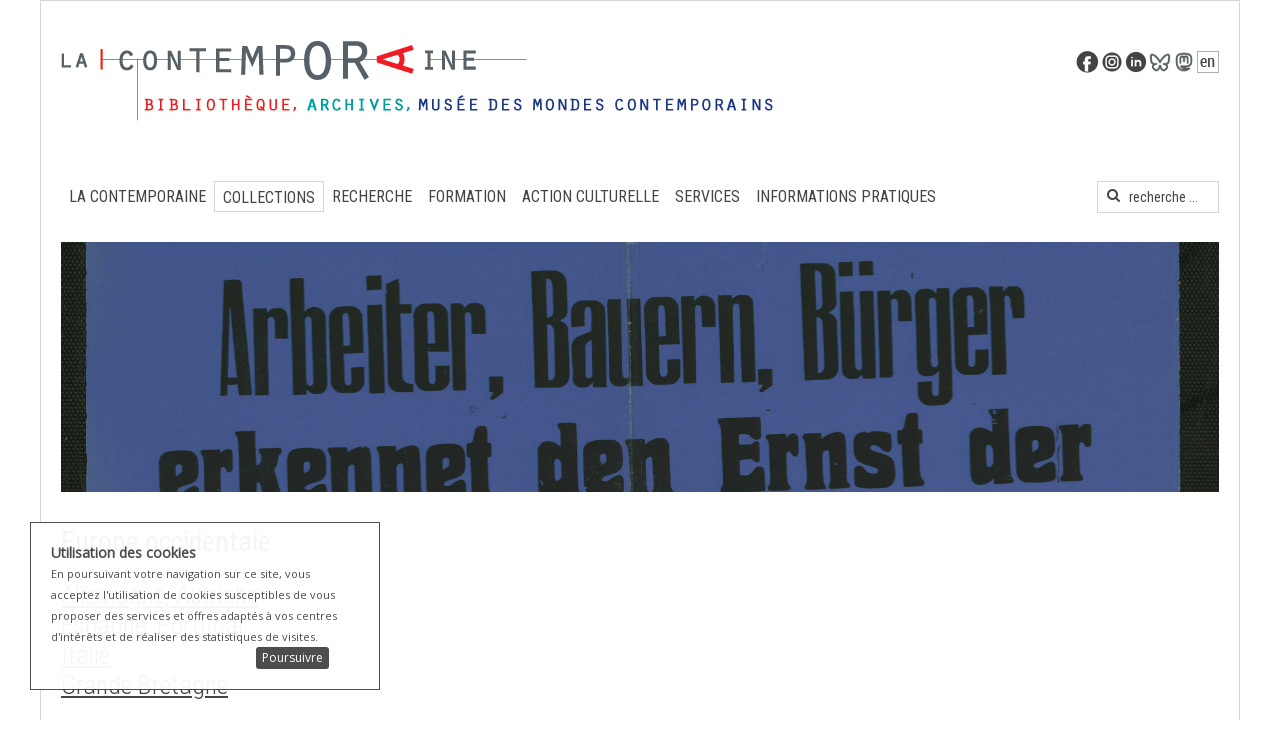

--- FILE ---
content_type: text/html; charset=utf-8
request_url: http://lacontemporaine.fr/collections/quelles-aires-geo-linguistiques/europe-occidentale
body_size: 9425
content:
<!DOCTYPE HTML>
<html lang="fr-fr" dir="ltr"  data-config='{"twitter":0,"plusone":0,"facebook":0,"style":"default"}'>

<head>
<meta charset="utf-8">
<meta http-equiv="X-UA-Compatible" content="IE=edge">
<meta name="viewport" content="width=device-width, initial-scale=1">
<base href="http://lacontemporaine.fr/collections/quelles-aires-geo-linguistiques/europe-occidentale" />
	<meta name="keywords" content="histoire contemporaine, histoire immédiate, histoire du temps présent, histoire du XXe siècle, Seconde Guerre mondiale, Première Guerre mondiale, histoire, historiens, historiographies, documentation, livres, archives, iconographie, documents iconographiques, europe, conflits, guerres, mouvements sociaux, idéologies politiques" />
	<meta name="author" content="Kintz" />
	<meta name="description" content="La bibliothèque de documentation internationale contemporaine (BDIC) est, en France, l'un des grands organismes de documentation et de recherche à promouvoir l'étude du monde contemporain. Etablissement original disposant de collections exceptionnelles, elle est aujourd'hui un organisme multimédia, qui détient plus de trois millions de documents, dont environ un million de pièces iconographiques." />
	<meta name="generator" content="Joomla! - Open Source Content Management" />
	<title>La contemporaine - Comprendre les mondes contemporains - Europe occidentale</title>
	<link href="http://lacontemporaine.fr/component/search/?Itemid=763&amp;format=opensearch" rel="search" title="Valider La contemporaine - Comprendre les mondes contemporains" type="application/opensearchdescription+xml" />
	<link href="/templates/bdic/favicon.ico" rel="shortcut icon" type="image/vnd.microsoft.icon" />
	<link href="/plugins/content/addthis/css/at-jp-styles.css" rel="stylesheet" type="text/css" />
	<link href="/cache/widgetkit/widgetkit-1694f145.css" rel="stylesheet" type="text/css" />
	<link href="http://lacontemporaine.fr/plugins/system/fmalertcookies/assets/css/bootstrap.min.css" rel="stylesheet" type="text/css" />
	<link href="http://lacontemporaine.fr/plugins/system/fmalertcookies/assets/css/custom.css" rel="stylesheet" type="text/css" />
	<script src="/media/jui/js/jquery.min.js?bfa785d216d0728c6912604e781ffa47" type="text/javascript"></script>
	<script src="/media/jui/js/jquery-noconflict.js?bfa785d216d0728c6912604e781ffa47" type="text/javascript"></script>
	<script src="/media/jui/js/jquery-migrate.min.js?bfa785d216d0728c6912604e781ffa47" type="text/javascript"></script>
	<script src="/media/jui/js/bootstrap.min.js?bfa785d216d0728c6912604e781ffa47" type="text/javascript"></script>
	<script src="/cache/widgetkit/widgetkit-3ba0f966.js" type="text/javascript"></script>
	<script type="text/javascript">
</script>
	<script type="text/javascript" src="http://s7.addthis.com/js/300/addthis_widget.js"></script>

<link rel="apple-touch-icon-precomposed" href="/templates/bdic/apple_touch_icon.png">
<link rel="stylesheet" href="/templates/bdic/css/bootstrap.css">
<link rel="stylesheet" href="/templates/bdic/css/theme.css">
<link rel="stylesheet" href="/templates/bdic/css/custom.css">
<link rel="stylesheet" href="/templates/bdic/css/font.css">
<link rel="stylesheet" href="/templates/bdic/css/JCE.css">
<script src="/templates/bdic/warp/vendor/uikit/js/uikit.js"></script>
<script src="/templates/bdic/warp/vendor/uikit/js/components/autocomplete.js"></script>
<script src="/templates/bdic/warp/vendor/uikit/js/components/search.js"></script>
<script src="/templates/bdic/warp/vendor/uikit/js/components/tooltip.js"></script>
<script src="/templates/bdic/warp/js/social.js"></script>
<script src="/templates/bdic/js/theme.js"></script>
</head>

<body class="tm-isblog">

	<div class="uk-container uk-container-center">	

				
		<div class="BlocHeader">	
		<div class="header"></div>
		</div>
		<div class="social"><div class=" ModuleSocial">
	<a href="http://www.facebook.com/pages/BDIC/462778723764874" target="_blank" rel="noopener noreferrer"> <img onmouseover="this.src='/images/header/picto_facebook_on.png';" onmouseout="this.src='/images/header/picto_facebook_off.png';" src="/images/header/picto_facebook_off.png" alt="Facebook" /></a><a href="https://www.instagram.com/lacontemporainebam/" target="_blank" rel="noopener noreferrer"><img onmouseover="this.src='/images/header/picto_instagram_on.png';" onmouseout="this.src='/images/header/picto_instagram_off.png';" src="/images/header/picto_instagram_off.png" alt="picto instagram off" width="22" height="22" /></a><a href="https://www.linkedin.com/company/106212451" target="_blank" rel="noopener"><img onmouseover="this.src='/images/header/picto_linkedin_off.png';" onmouseout="this.src='/images/header/picto_linkedin_on.png';" src="/images/header/picto_linkedin_on.png" alt="LinkedIn" /></a><a href="https://bsky.app/profile/lacontemporaine.bsky.social" target="_blank" rel="noopener noreferrer"><img src="/images/logo-bluesky.png" width="22" height="22" alt="logo bluesky" /></a><a href="https://mastodon.social/@lacontemporaine" target="_blank" rel="noopener"><img src="/images/logo-mastodon.png" width="22" height="22" alt="logo mastodon" /></a><a href="/the-bdic"><img onmouseover="this.src='/images/header/picto_en_on.png';" onmouseout="this.src='/images/header/picto_en_off.png';" src="/images/header/picto_en_off.png" alt="English" /> </a></div></div> 



				<div class="tm-headerbar uk-clearfix uk-hidden-small">

						<a class="tm-logo" href="http://lacontemporaine.fr">
	<a href="/index.php"><img src="/images/header/logo.gif" alt="La Contemporaine" /></a></a>
			
			
		</div>
		
				<nav class="tm-navbar uk-navbar">

						<ul class="uk-navbar-nav uk-hidden-small"><li class="uk-parent" data-uk-dropdown="{'preventflip':'y'}" aria-haspopup="true" aria-expanded="false"><a href="#">La contemporaine</a>
<div class="uk-dropdown uk-dropdown-navbar uk-dropdown-width-1"><div class="uk-grid uk-dropdown-grid"><div class="uk-width-1-1"><ul class="uk-nav uk-nav-navbar"><li><a href="/la-bdic/reperes-historiques">Repères historiques</a></li><li><a href="/la-bdic/la-bdic-aujourd-hui">La contemporaine aujourd'hui</a></li><li><a href="/la-bdic/bibliotheque-delegataire-collex">La contemporaine et CollEx</a></li><li><a href="/la-bdic/les-amis-de-la-contemporaine">Les Amis de La contemporaine</a></li><li><a href="/la-bdic/journal-de-la-contemporaine">Journal de La contemporaine</a></li><li><a href="/la-bdic/recrutement">Recrutement</a></li></ul></div></div></div></li><li class="uk-parent uk-active" data-uk-dropdown="{'preventflip':'y'}" aria-haspopup="true" aria-expanded="false"><a href="#">Collections</a>
<div class="uk-dropdown uk-dropdown-navbar uk-dropdown-width-3"><div class="uk-grid uk-dropdown-grid"><div class="uk-width-1-3"><ul class="uk-nav uk-nav-navbar"><li class="uk-parent"><a href="/collections/quels-documents">Bibliothèque, centre d'archives, musée</a><ul class="uk-nav-sub"><li><a href="/collections/quels-documents/livres-presse-revues">Livres, presse, revues</a></li><li><a href="/collections/quels-documents/archives">Archives</a></li><li><a href="/collections/quels-documents/documents-audiovisuels">Documents audiovisuels</a></li><li><a href="/collections/quels-documents/les-ressources-electroniques">Ressources électroniques</a></li><li><a href="/collections/quels-documents/peintures-dessins-et-gravures">Peintures, dessins, estampes et sculptures</a></li><li><a href="/collections/quels-documents/photographies">Photographies</a></li><li><a href="/collections/quels-documents/affiches">Affiches</a></li><li><a href="/collections/quels-documents/objets">Objets</a></li></ul></li></ul></div><div class="uk-width-1-3"><ul class="uk-nav uk-nav-navbar"><li class="uk-parent uk-active"><a href="/collections/quelles-aires-geo-linguistiques">Une documentation internationale</a><ul class="uk-nav-sub"><li><a href="/collections/quelles-aires-geo-linguistiques/france">France</a></li><li class="uk-active"><a href="/collections/quelles-aires-geo-linguistiques/europe-occidentale">Europe occidentale</a></li><li><a href="/collections/quelles-aires-geo-linguistiques/europe-centrale-et-orientale">Europe centrale et orientale</a></li><li><a href="/collections/quelles-aires-geo-linguistiques/amerique-du-nord">Amérique du Nord</a></li><li><a href="/collections/quelles-aires-geo-linguistiques/amerique-latine">Amérique latine</a></li></ul></li></ul></div><div class="uk-width-1-3"><ul class="uk-nav uk-nav-navbar"><li class="uk-parent"><a href="/collections/quelles-thematiques">Mondes contemporains</a><ul class="uk-nav-sub"><li><a href="/collections/quelles-thematiques/guerres-conflits-et-sorties-de-conflits-de-1914-a-nos-jours">Guerres, conflits et sorties de conflits</a></li><li><a href="/collections/quelles-thematiques/exils-et-migrations">Exils et migrations</a></li><li><a href="/collections/quelles-thematiques/empires-coloniaux-et-decolonisation">Empires coloniaux et décolonisation</a></li><li><a href="/collections/quelles-thematiques/mobilisations-citoyennes-et-droits-de-l-homme">Mobilisations citoyennes et droits de l'homme</a></li><li><a href="/collections/quelles-thematiques/histoire-des-relations-internationales">Histoire des relations internationales</a></li></ul></li></ul></div></div></div></li><li class="uk-parent" data-uk-dropdown="{'preventflip':'y'}" aria-haspopup="true" aria-expanded="false"><a href="#">Recherche</a>
<div class="uk-dropdown uk-dropdown-navbar uk-dropdown-width-1"><div class="uk-grid uk-dropdown-grid"><div class="uk-width-1-1"><ul class="uk-nav uk-nav-navbar"><li><a href="/activites-de-recherche/bdic-et-recherche">La recherche à La contemporaine</a></li><li><a href="/activites-de-recherche/labex-et-programmes-de-recherche">Projets de recherche</a></li><li><a href="/activites-de-recherche/colloques-et-journees-d-etude">Colloques et journées d'étude</a></li><li><a href="/activites-de-recherche/publications">Publications</a></li></ul></div></div></div></li><li class="uk-parent" data-uk-dropdown="{'preventflip':'y'}" aria-haspopup="true" aria-expanded="false"><a href="#">Formation</a>
<div class="uk-dropdown uk-dropdown-navbar uk-dropdown-width-1"><div class="uk-grid uk-dropdown-grid"><div class="uk-width-1-1"><ul class="uk-nav uk-nav-navbar"><li><a href="/formation/enseignement-superieur">Enseignement supérieur</a></li><li><a href="/formation/enseignement-secondaire">Enseignement secondaire</a></li><li><a href="/formation/ressources-pedagogiques">RESSOURCES PEDAGOGIQUES</a></li></ul></div></div></div></li><li class="uk-parent" data-uk-dropdown="{'preventflip':'y'}" aria-haspopup="true" aria-expanded="false"><a href="#">Action culturelle</a>
<div class="uk-dropdown uk-dropdown-navbar uk-dropdown-width-1"><div class="uk-grid uk-dropdown-grid"><div class="uk-width-1-1"><ul class="uk-nav uk-nav-navbar"><li><a href="/action-culturelle/couper-coller-imprimer">Couper, coller, imprimer : Le photomontage politique au XXe siècle</a></li><li><a href="/action-culturelle/expositions">Expositions passées</a></li><li><a href="/action-culturelle/l-atelier-de-l-histoire">L' Atelier de l'histoire</a></li><li><a href="/action-culturelle/expositions-virtuelles">Expositions virtuelles</a></li></ul></div></div></div></li><li class="uk-parent" data-uk-dropdown="{'preventflip':'y'}" aria-haspopup="true" aria-expanded="false"><a href="#">Services </a>
<div class="uk-dropdown uk-dropdown-navbar uk-dropdown-width-1"><div class="uk-grid uk-dropdown-grid"><div class="uk-width-1-1"><ul class="uk-nav uk-nav-navbar"><li><a href="/services/consultation-sur-place">Consultation des collections</a></li><li><a href="/services/pret-a-domicile">Prêt de documents</a></li><li><a href="/services/demande-de-reproduction">Reproduction numérique de documents</a></li><li><a href="/services/impressions-et-photocopies">Impressions et photocopies</a></li><li><a href="/services/acces-internet-et-wifi">Postes informatiques, accès Internet et wifi</a></li><li><a href="/services/salles-de-travail-en-groupe" target="_blank">Salles de travail en groupe</a></li><li><a href="/services/pret-entre-bibliotheques">Prêt entre bibliothèques</a></li><li><a href="/services/prets-pour-expositions">Prêts pour expositions</a></li><li><a href="/services/service-de-questions-reponses-a-distance">Questions-réponses à distance</a></li></ul></div></div></div></li><li class="uk-parent" data-uk-dropdown="{'preventflip':'y'}" aria-haspopup="true" aria-expanded="false"><a href="#">Informations pratiques</a>
<div class="uk-dropdown uk-dropdown-navbar uk-dropdown-width-1"><div class="uk-grid uk-dropdown-grid"><div class="uk-width-1-1"><ul class="uk-nav uk-nav-navbar"><li><a href="/informations-pratiques/horaires-et-acces">Horaires et accès</a></li><li><a href="/informations-pratiques/inscription">Inscription</a></li><li><a href="/informations-pratiques/contact">Contact</a></li></ul></div></div></div></li></ul>			
						<a href="#offcanvas" class="uk-navbar-toggle uk-visible-small" data-uk-offcanvas></a>
			
						<div class="uk-navbar-flip">
				<div class="uk-navbar-content uk-hidden-small">
<form id="search-97-696ed91c0966a" class="uk-search" action="/collections/quelles-aires-geo-linguistiques/europe-occidentale" method="post" data-uk-search="{'source': '/component/search/?tmpl=raw&amp;type=json&amp;ordering=&amp;searchphrase=all', 'param': 'searchword', 'msgResultsHeader': 'Résultats de la recherche', 'msgMoreResults': 'Plus de résultats', 'msgNoResults': 'Aucun résultat trouvé', flipDropdown: 1}">
	<input class="uk-search-field" type="text" name="searchword" placeholder="recherche ...">
	<input type="hidden" name="task"   value="search">
	<input type="hidden" name="option" value="com_search">
	<input type="hidden" name="Itemid" value="763">
</form>
</div>
			</div>
			
						<div class="uk-navbar-content uk-navbar-center uk-visible-small"><a class="tm-logo-small" href="http://lacontemporaine.fr">
	<a href="/index.php"><img src="/images/header/logo_small.gif" alt="logo small" height="46" width="537" /></a></a></div>
						
		</nav>
				
		

		
		
				<div class="tm-middle uk-grid" data-uk-grid-match data-uk-grid-margin>

						<div class="tm-main uk-width-medium-1-1">

				
								<main class="tm-content">
				
				<div id="system-message-container">
</div>
<div class="icones"><article class="uk-article" >

	
	
	
	
	
		
		<div>
		
<img src="/images/collections/entete_collections_europe_occidentale.png" alt="entete collections europe occidentale" /><br /><br /><br /><span class="titre_article">Europe occidentale<br /><br /><a href="#allemagne" class="soustitre_article">Allemagne, </a><span class="soustitre_article"><a href="#allemagne" class="soustitre_article">Autriche</a><br /><a href="#espagne">Espagne, Portugal</a><br /><a href="#italie">Italie</a><br /><a href="#grandebretagne">Grande Bretagne</a><br /></span></span><br /><br /><br /><span class="soustitre_article"><a name="allemagne"></a>Allemagne, Autriche</span><br /><br />La collecte cible l’histoire, essentiellement politique, de la République fédérale d’Allemagne (RFA) avant et après la réunification, de l’ex-Allemagne de l’Est (RDA) et de l’Autriche.<br />Depuis quelques années, les acquisitions privilégient la source primaire (reproductions d’archives originales, imprimées ou numérisées, par exemple) au commentaire historiographique. Elles se développent autour de thématiques spécialisées en rapport étroit avec les orientations de la recherche en sciences humaines, et ce dans la longue durée : la recherche comparée sur la genèse des totalitarismes, l’époque des religions politiques, l’histoire de la Shoah.<br /><br />Cette homogénéité thématique est renforcée par le suivi dont font l’objet certaines grandes collections éditoriales, dirigées par des instituts de recherche historiographique allemands et autrichiens. Le mode biographique classique ou autobiographique des « mémoires » ou du « témoignage » détermine, lui aussi, le profil des acquisitions du pôle germanique de La contemporaine.<br />Signalons, enfin, la grande richesse en périodiques anciens dont les collections remontent à la Première Guerre mondiale ainsi qu’en revues spécialisées pour la période contemporaine.<br /><br />Pour en savoir plus : <span id="mla_FR">Bouchery, Dominique. «&nbsp;Il y a cent ans&nbsp;: les débuts de la section allemande de la Bibliothèque et Musée de la guerre&nbsp;», <em>Matériaux pour l’histoire de notre temps, vol. 125-126, no. 3-4, 2017, pp. 18-23.</em></span><br /><br /><a href="https://www.cairn.info/revue-materiaux-pour-l-histoire-de-notre-temps-2017-3-page-18.htm" target="_blank" rel="noopener" class="bouton_voir"><span id="mla_FR">Lire l'article</span></a><br /><br /><span class="soustitre_article"><a name="espagne"></a>Espagne et Portugal<br /></span><br />Les collections sur l’Espagne retracent la vie politique, sociale et syndicale de ce pays, tout au long du siècle écoulé. La guerre civile espagnole et l’exil républicain font l’objet d’une veille particulièrement attentive. Ainsi le <a href="http://www.calames.abes.fr/pub/lacontemporaine.aspx#details?id=FileId-2258" target="_blank" rel="noopener">fonds Antonio Blanca</a> regroupe deux cahiers manuscrits offrent un témoignage précieux sur les conditions de vie des 10 à 30000 républicains espagnols qui en mars 1939, devant l’avancée victorieuse des troupes franquistes, ont fait le choix de rejoindre, depuis les ports du Levant, les départements français d’Algérie (Oran, Alger et Constantine) et se sont pour la plupart trouvés regroupés dans des camps d’internement improvisés. Le<a href="http://www.calames.abes.fr/pub/lacontemporaine.aspx#details?id=FileId-605" target="_blank" rel="noopener"> fonds Gabriel Ersler</a> rassemble des photographies correspondant à la période de son engagement dans les brigades internationales, de mars 1938 à avril 1939. Les reproductions des photographies ont été annotées par Gabriel Ersler avec des précisions sur les lieux, les dates, les acteurs, leurs nationalités et leurs fonctions dans le bataillon. La contemporaine conserve également des archives orales de Gabriel Ersler. <br /><br />Concernant le Portugal, la période salazariste, la révolution des Œillets et la décolonisation de l’Afrique sont particulièrement bien couvertes. La contemporaine conserve les archives de l'<a href="http://www.calames.abes.fr/pub/lacontemporaine.aspx#details?id=FileId-2236" target="_blank" rel="noopener">association Mémoire Vive</a> qui s'est donnée pour objectif de "recueillir et transmettre la mémoire de l’immigration portugaise".<br /><br /><img src="/images/collections/photographies/Ersler.png" alt="Ersler" title="Défilé de volontaires du bataillon de la XIII ème brigade. Photographie de Gabriel Ersler. Coll. La contemporaine" height="300" width="191" />&nbsp;&nbsp;&nbsp;&nbsp;&nbsp;&nbsp; <img src="/images/collections/photographies/Vasco.png" alt="Vasco" title="Vasco Martins, fonds Mémoire Vive, coll. La contemporaine" height="186" width="250" /><br /><br /><span class="soustitre_article"><a name="italie"></a>Italie<br /></span><br />Les fonds portant spécifiquement sur l’Italie débutent fin 19e et courent jusqu’à nos jours. À partir de 1946, date de l’avènement de la République, un vaste ensemble documentaire permet d’appréhender, en profondeur, l’histoire politique de ce pays et de ses gouvernements successifs, sous différentes facettes : histoire des régions, influence de l’Église catholique, mouvements sociaux, notamment des années 60 et 70 (« Mai rampant »), groupes armés (Brigades rouges notamment), vie des partis politiques, marqués par de nombreuses scissions et dissolutions (Démocratie chrétienne, Parti communiste italien (PCI)…)<br /><br />Pour en savoir plus : Suzzoni, Monique, "Le fonds italien de la BDIC", <em>Matériaux pour l'histoire de notre temps</em>, n° 57, 2000, p. 55-60<br /><br /><a href="https://www.persee.fr/doc/mat_0769-3206_2000_num_57_1_404239" target="_blank" rel="noopener"><span class="bouton_voir">Lire l'article</span></a><br /><br /><span class="soustitre_article"><a name="grandebretagne"></a>Grande Bretagne</span><br style="text-align: justify;" /> <div class='joomla_add_this'><!-- AddThis Button BEGIN -->
<script type='text/javascript'>
var addthis_product = 'jlp-2.0';
var addthis_config = {
pubid:'Your+Profile+ID',
services_compact:'twitter,twitthis,googlereader,viadeo,gmail,linkedin,netvibes,blogger,digg,live,delicious,misterwong,myaol,myspace,netlog,netvouz,pdfonline,pdfmyurl,pusha,stumbleupon,tumblr,gabbr',
services_expanded:'twitter,twitthis,googlereader,viadeo,gmail,linkedin,netvibes,blogger,digg,live,delicious,misterwong,myaol,myspace,netlog,netvouz,pdfonline,pdfmyurl,pusha,stumbleupon,tumblr,gabbr',
data_track_clickback:true,
ui_language:'fr'
}
</script>
<div class="addthis_toolbox addthis_default_style addthis_16x16_style" addthis:url="http://lacontemporaine.fr/collections/quelles-aires-geo-linguistiques/europe-occidentale" addthis:title="Europe occidentale">
<a class="addthis_button_facebook"></a>
<a class="addthis_button_twitter"></a>
<a class="addthis_button_pinterest_share"></a>
<a class="addthis_button_google_plusone_share"></a>
<a class="addthis_button_compact"></a><a class="addthis_counter addthis_bubble_style"></a>
</div><!-- AddThis Button END -->
</div>	</div>
	
	
	
		<p><div class="print-icon"><a href="/collections/quelles-aires-geo-linguistiques/europe-occidentale?tmpl=component&amp;print=1" title="Imprimer l'article < Europe occidentale >" onclick="window.open(this.href,'win2','status=no,toolbar=no,scrollbars=yes,titlebar=no,menubar=no,resizable=yes,width=640,height=480,directories=no,location=no'); return false;" rel="nofollow">			<span class="icon-print" aria-hidden="true"></span>
		Imprimer	</a></div><div class="email-icon"><a href="/component/mailto/?tmpl=component&amp;template=bdic&amp;link=a6542430da4395fd467d8dbac6a8b58b63ca309c" title="Envoyer ce lien à un ami" onclick="window.open(this.href,'win2','width=400,height=350,menubar=yes,resizable=yes'); return false;" rel="nofollow">			<span class="icon-envelope" aria-hidden="true"></span>
		E-mail	</a></div></p>
	
	
	
</article>
					

					
				</main>
				
								
									<ul class="uk-breadcrumb"><li><a href="/">Accueil</a></li><li><span>Collections</span></li><li class="uk-active"><span>Une documentation internationale</span></li></ul>				
			</div>
			
                                    
		</div>
		
				<div class="TitreDeBloc"></div>		
		<section class="tm-bottom-a uk-grid" data-uk-grid-match="{target:'> div > .uk-panel'}" data-uk-grid-margin>
<div class="uk-width-1-1 uk-width-medium-1-4"><div class="uk-panel ModuleOutils_compacts">
	<a href="/ressources-electroniques" target="_self">Ressources électroniques</a></div></div>

<div class="uk-width-1-1 uk-width-medium-1-4"><div class="uk-panel ModuleOutils_compacts">
	<a rel="noopener" target="_blank" href="http://argonnaute.parisnanterre.fr/">L'Argonnaute</a></div></div>

<div class="uk-width-1-1 uk-width-medium-1-4"><div class="uk-panel ModuleOutils_compacts">
	<a href="https://calames.abes.fr/pub/lacontemporaine.aspx" target="_blank" rel="noopener">Calames</a><a href="http://primo-prod.parisnanterre.fr/primo_library/libweb/action/search.do?vid=BDIC" target="_blank" rel="noopener"><br /></a></div></div>

<div class="uk-width-1-1 uk-width-medium-1-4"><div class="uk-panel ModuleOutils_compacts">
	<a href="https://primo.parisnanterre.fr/primo-explore/search?vid=BDIC" target="_blank" rel="noopener">Catalogue général</a><a href="http://www.calames.abes.fr/pub/bdic.aspx#culture=fr" target="_blank" rel="noopener"><br /></a></div></div>
</section>
		
				<div class="TitreDeBloc"><div class=" uk-hidden-small">
	VOIR AUSSI</div></div>
		<section class="tm-bottom-b uk-grid" data-uk-grid-match="{target:'> div > .uk-panel'}" data-uk-grid-margin>
<div class="uk-hidden-small uk-width-medium-1-5"><div class="uk-panel uk-hidden-small ModuleVoirAussi"><h3 class="uk-panel-title">Le journal </h3>
	<a href="/publications-librairie/le-journal-de-la-bdic" target="_self">Réalisé par les bibliothécaires des différents services, le Journal de La contemporaine paraît trois fois par an. </a></div></div>

<div class="uk-hidden-small uk-width-medium-1-5"><div class="uk-panel uk-hidden-small ModuleVoirAussi"><h3 class="uk-panel-title">La lettre d'information</h3>
	<a href="/newsletters-de-la-bdic" target="_self">Vous souhaitez recevoir les informations sur les actualités culturelles et scientifiques de La contemporaine.</a><br /></div></div>

<div class="uk-width-1-1 uk-width-medium-1-5"><div class="uk-panel ModuleVoirAussi"><h3 class="uk-panel-title">Le carnet Hypothèses</h3>
	<a href="https://lcbam.hypotheses.org/" target="_blank" rel="noopener">Le carnet de recherche rend compte de l’activité scientifique et éditoriale de La contemporaine et de ses partenaires</a>.</div></div>

<div class="uk-hidden-small uk-width-medium-1-5"><div class="uk-panel uk-hidden-small ModuleVoirAussi"><h3 class="uk-panel-title">Librairie</h3>
	<a href="/publications-librairie/publications-de-la-bdic">Commandez ici les catalogues d'expositions, la revue<em> Matériaux pour l'histoire de notre temps</em> ou les autres publications de La contemporaine.</a></div></div>

<div class="uk-width-1-1 uk-width-medium-1-5"><div class="uk-panel ModuleVoirAussi"><h3 class="uk-panel-title">Espace presse</h3>
	<a href="/collections/quelles-aires-geo-linguistiques/europe-occidentale/34-generale/169-presse">Contact pour la presse et dossiers de presse</a><a href="/component/content/?id=169&amp;Itemid=57"><br /></a></div></div>
</section>
				
				<div class="TitreDeBloc"><div class=" uk-hidden-small">
	LES COLLECTIONS</div></div>
		<section class="tm-bottom-c uk-grid uk-hidden-small" data-uk-grid-match="{target:'> div > .uk-panel'}" data-uk-grid-margin>
<div class="uk-hidden-small uk-width-medium-1-3"><div class="uk-panel uk-hidden-small ModuleCollections">
	<div class="ModuleCollections">
<div class="ModuleCollections_image"><a href="/collections/quelles-thematiques"><img src="/images/modules/collections/thematiques_1.jpg" alt="" /></a></div>
<div class="ModuleCollections_bandeau">
<div class="ModuleCollections_titre">Mondes contemporains</div>
<div class="ModuleCollections_texte">Pôle de référence national et international pour toute l'histoire européenne des 20e et 21e siècles.<br /><span class="legende"><br />Tanguy Loyzance,<em> Les forces du GUNT</em>, Tchad,1983 © Loyzance<br /></span></div>
</div>
</div></div></div>

<div class="uk-hidden-small uk-width-medium-1-3"><div class="uk-panel uk-hidden-small ModuleCollections">
	<div class="ModuleCollections">
<div class="ModuleCollections_image"><a href="/collections/quels-documents"><img src="/images/modules/collections/bibliotheque_1.jpg" alt="" /></a></div>
<div class="ModuleCollections_bandeau">
<div class="ModuleCollections_titre">Bibliothèque, centre d’archives, musée</div>
<div class="ModuleCollections_texte">Archives, imprimés, audiovisuels, photographies, objets, ouvrages, peintures, dessins, affiches...<br /><span class="legende"><br />Henri Valensi, <em>Expression des Dardanelles</em>, 1917 © ADAGP 2015</span></div>
</div>
</div></div></div>

<div class="uk-hidden-small uk-width-medium-1-3"><div class="uk-panel uk-hidden-small ModuleCollections">
	<div class="ModuleCollections">
<div class="ModuleCollections_image"><a href="/collections/quelles-aires-geo-linguistiques" target="_self"><img src="/images/modules/collections/documentation_1.jpg" alt="" /></a></div>
<div class="ModuleCollections_bandeau">
<div class="ModuleCollections_titre">Une documentation internationale</div>
<div class="ModuleCollections_texte">Collections en plusieurs langues sur les pays de l'Est, Etats-Unis, Amérique latine, Europe, Moyen-Orient...<br /><span class="legende"><br />Affiche "Tierra y libertad. Organo de la FAI. ", [1936-1939].<br /></span></div>
</div>
</div></div></div>
</section>
				
				
		<section class="tm-bottom-mobile uk-grid uk-hidden-medium uk-hidden-large" data-uk-grid-match="{target:'> div > .uk-panel'}" data-uk-grid-margin>
<div class="uk-width-1-1 uk-hidden-medium uk-hidden-large"><div class="uk-panel uk-hidden-large uk-hidden-medium ModuleOutilsMobile">
	<a href="https://primo.parisnanterre.fr/primo-explore/search?vid=BDIC" target="_blank" rel="noopener">Le catalogue</a></div></div>

<div class="uk-width-1-1 uk-hidden-medium uk-hidden-large"><div class="uk-panel uk-hidden-large uk-hidden-medium ModuleOutilsMobile">
	<a href="http://www.calames.abes.fr/pub/bdic.aspx#culture=fr" target="_blank" rel="noopener">Les archives<br /></a></div></div>

<div class="uk-width-1-1 uk-hidden-medium uk-hidden-large"><div class="uk-panel uk-hidden-large uk-hidden-medium ModuleOutilsMobile">
	<a rel="noopener noreferrer" target="_blank" href="http://argonnaute.parisnanterre.fr/">L'Argonnaute</a></div></div>

<div class="uk-width-1-1 uk-hidden-medium uk-hidden-large"><div class="uk-panel uk-hidden-large uk-hidden-medium ModuleOutilsMobile">
	<a href="/collections/quels-documents/les-ressources-electroniques">Ressources électroniques</a></div></div>
</section>
		
				<footer class="tm-footer">
			<div class="RuedesFacs"></div> 
			
						<a class="tm-totop-scroller" data-uk-smooth-scroll href="#"></a>
			
			<div class="uk-panel"><ul class="uk-subnav uk-subnav-line uk-flex-center"><li><a href="/plan-du-site">Plan du site</a></li><li><a href="/credits">Crédits</a></li><li><a href="http://www.lacontemporaine.fr/?format=feed&amp;type=rss" target="_blank" rel="noopener noreferrer">Rss</a></li><li><a href="https://macontemporaine.parisnanterre.fr/" target="_blank" rel="noopener noreferrer">Blog interne</a></li></ul></div>
		</footer>
		
	</div>

	<!-- Global site tag (gtag.js) - Google Analytics -->
<script async src="https://www.googletagmanager.com/gtag/js?id=UA-115021218-1"></script>
<script>
  window.dataLayer = window.dataLayer || [];
  function gtag(){dataLayer.push(arguments);}
  gtag('js', new Date());

  gtag('config', 'UA-115021218-1');
</script>
	<div class="BlocCopyright">
			<div class="copyright"><div class="">
	Copyright © 2020 La contemporaine</div></div>
		</div>

		<div id="offcanvas" class="uk-offcanvas">
		<div class="uk-offcanvas-bar"><div class="uk-panel ModuleSocial">
	<a href="http://www.facebook.com/pages/BDIC/462778723764874" target="_blank" rel="noopener"><img src="/images/header/picto_facebook_on.png" alt="facebook" /></a><a href="https://twitter.com/LaContempo_BAM" target="_blank" rel="noopener"><img alt="twitter" src="/images/header/picto_tweet_on.png" /></a>&nbsp; <a href="/the-bdic"><img alt="English" src="/images/header/picto_en_on.png" /></a><hr /></div>
<ul class="uk-nav uk-nav-offcanvas"><li class="uk-parent"><a href="#">La contemporaine</a>
<ul class="uk-nav-sub"><li><a href="/la-bdic/reperes-historiques">Repères historiques</a></li><li><a href="/la-bdic/la-bdic-aujourd-hui">La contemporaine aujourd'hui</a></li><li><a href="/la-bdic/bibliotheque-delegataire-collex">La contemporaine et CollEx</a></li><li><a href="/la-bdic/les-amis-de-la-contemporaine">Les Amis de La contemporaine</a></li><li><a href="/la-bdic/journal-de-la-contemporaine">Journal de La contemporaine</a></li><li><a href="/la-bdic/recrutement">Recrutement</a></li></ul></li><li class="uk-parent uk-active"><a href="#">Collections</a>
<ul class="uk-nav-sub"><li class="uk-parent"><a href="/collections/quels-documents">Bibliothèque, centre d'archives, musée</a><ul><li><a href="/collections/quels-documents/livres-presse-revues">Livres, presse, revues</a></li><li><a href="/collections/quels-documents/archives">Archives</a></li><li><a href="/collections/quels-documents/documents-audiovisuels">Documents audiovisuels</a></li><li><a href="/collections/quels-documents/les-ressources-electroniques">Ressources électroniques</a></li><li><a href="/collections/quels-documents/peintures-dessins-et-gravures">Peintures, dessins, estampes et sculptures</a></li><li><a href="/collections/quels-documents/photographies">Photographies</a></li><li><a href="/collections/quels-documents/affiches">Affiches</a></li><li><a href="/collections/quels-documents/objets">Objets</a></li></ul></li><li class="uk-parent uk-active"><a href="/collections/quelles-aires-geo-linguistiques">Une documentation internationale</a><ul><li><a href="/collections/quelles-aires-geo-linguistiques/france">France</a></li><li class="uk-active"><a href="/collections/quelles-aires-geo-linguistiques/europe-occidentale">Europe occidentale</a></li><li><a href="/collections/quelles-aires-geo-linguistiques/europe-centrale-et-orientale">Europe centrale et orientale</a></li><li><a href="/collections/quelles-aires-geo-linguistiques/amerique-du-nord">Amérique du Nord</a></li><li><a href="/collections/quelles-aires-geo-linguistiques/amerique-latine">Amérique latine</a></li></ul></li><li class="uk-parent"><a href="/collections/quelles-thematiques">Mondes contemporains</a><ul><li><a href="/collections/quelles-thematiques/guerres-conflits-et-sorties-de-conflits-de-1914-a-nos-jours">Guerres, conflits et sorties de conflits</a></li><li><a href="/collections/quelles-thematiques/exils-et-migrations">Exils et migrations</a></li><li><a href="/collections/quelles-thematiques/empires-coloniaux-et-decolonisation">Empires coloniaux et décolonisation</a></li><li><a href="/collections/quelles-thematiques/mobilisations-citoyennes-et-droits-de-l-homme">Mobilisations citoyennes et droits de l'homme</a></li><li><a href="/collections/quelles-thematiques/histoire-des-relations-internationales">Histoire des relations internationales</a></li></ul></li></ul></li><li class="uk-parent"><a href="#">Recherche</a>
<ul class="uk-nav-sub"><li><a href="/activites-de-recherche/bdic-et-recherche">La recherche à La contemporaine</a></li><li><a href="/activites-de-recherche/labex-et-programmes-de-recherche">Projets de recherche</a></li><li><a href="/activites-de-recherche/colloques-et-journees-d-etude">Colloques et journées d'étude</a></li><li><a href="/activites-de-recherche/publications">Publications</a></li></ul></li><li class="uk-parent"><a href="#">Formation</a>
<ul class="uk-nav-sub"><li><a href="/formation/enseignement-superieur">Enseignement supérieur</a></li><li><a href="/formation/enseignement-secondaire">Enseignement secondaire</a></li><li><a href="/formation/ressources-pedagogiques">RESSOURCES PEDAGOGIQUES</a></li></ul></li><li class="uk-parent"><a href="#">Action culturelle</a>
<ul class="uk-nav-sub"><li><a href="/action-culturelle/couper-coller-imprimer">Couper, coller, imprimer : Le photomontage politique au XXe siècle</a></li><li><a href="/action-culturelle/expositions">Expositions passées</a></li><li><a href="/action-culturelle/l-atelier-de-l-histoire">L' Atelier de l'histoire</a></li><li><a href="/action-culturelle/expositions-virtuelles">Expositions virtuelles</a></li></ul></li><li class="uk-parent"><a href="#">Services </a>
<ul class="uk-nav-sub"><li><a href="/services/consultation-sur-place">Consultation des collections</a></li><li><a href="/services/pret-a-domicile">Prêt de documents</a></li><li><a href="/services/demande-de-reproduction">Reproduction numérique de documents</a></li><li><a href="/services/impressions-et-photocopies">Impressions et photocopies</a></li><li><a href="/services/acces-internet-et-wifi">Postes informatiques, accès Internet et wifi</a></li><li><a href="/services/salles-de-travail-en-groupe" target="_blank">Salles de travail en groupe</a></li><li><a href="/services/pret-entre-bibliotheques">Prêt entre bibliothèques</a></li><li><a href="/services/prets-pour-expositions">Prêts pour expositions</a></li><li><a href="/services/service-de-questions-reponses-a-distance">Questions-réponses à distance</a></li></ul></li><li class="uk-parent"><a href="#">Informations pratiques</a>
<ul class="uk-nav-sub"><li><a href="/informations-pratiques/horaires-et-acces">Horaires et accès</a></li><li><a href="/informations-pratiques/inscription">Inscription</a></li><li><a href="/informations-pratiques/contact">Contact</a></li></ul></li></ul></div>
	</div>
	
<!--googleoff: all--><div class="cadre_alert_cookies" id="cadre_alert_cookies" style="opacity:0.95;text-align:left;position:fixed;z-index:10000;left: 0;right: 0;bottom: 0; margin:30px;"><div class="cadre_inner_alert_cookies" style="display: inline-block;width: 100%;margin:auto;max-width:350px;background-color: #ffffff;border: 1px solid #444444;"><div class="cadre_inner_texte_alert_cookies" style="display: inline-block;padding:20px;color: #444444"><div class="cadre_texte "><strong><span>Utilisation des cookies</span></strong><br /><span class="texte_small">En poursuivant votre navigation sur ce site, vous acceptez l'utilisation de cookies susceptibles de vous proposer des services et offres adaptés à vos centres d'intérêts et de réaliser des statistiques de visites.</span></div><div class="cadre_bouton "><div class=" col-md-12 col-sm-6 btn_close" style="margin:0;text-align:right"><button onclick="CloseCadreAlertCookie();" style="background:#444444;color:#ffffff" class="btn  btn-mini popup-modal-dismiss">Poursuivre</button></div></div></div></div></div><!--googleon: all--><script type="text/javascript">/*<![CDATA[*/var name = "fmalertcookies" + "=";var ca = document.cookie.split(";");var acceptCookie = false;for(var i=0; i<ca.length; i++) {var c = ca[i];while (c.charAt(0)==" ") c = c.substring(1);if (c.indexOf(name) == 0){ acceptCookie = true; document.getElementById("cadre_alert_cookies").style.display="none";}}var d = new Date();d.setTime(d.getTime() + (30*(24*60*60*1000)));var expires_cookie = "expires="+d.toUTCString();function CloseCadreAlertCookie(){document.getElementById('cadre_alert_cookies').style.display='none'; document.cookie='fmalertcookies=true; '+expires_cookie+'; path=/';}/*]]>*/</script></body>
</html>

--- FILE ---
content_type: text/css
request_url: http://lacontemporaine.fr/templates/bdic/css/custom.css
body_size: 5283
content:
/* ------------------------------------------------ */
/* ------------------ BASE ---------------------- */
/* ------------------------------------------------ */

hr{
height: 1px;
margin: 10px 0px 10px 0px;
padding: 0;
color: #d6d6d6;
/*background-color: #d6d6d6;*/
border: 0;
background:url(../images/pontille.gif);
} 



/* ------------------------------------------------ */
/* ------------------ HEADER ---------------------- */
/* ------------------------------------------------ */
.BlocHeader{

margin:40px 0px 30px 0px;
padding:0px 0px 0px 0px;
z-index:1;
max-width: 100%;
width:100%;
height: auto;
background:#ffffff;

}
.header{
margin:0px 0px 0px 0px;
padding:0px 0px 0px 0px;


}
.social{
position: absolute;
z-index: 3;
right: 20px;
top: 50px;

}
.social img{
margin:0px 0px 0px 2px;
}

/* BORDURE POUR PETITS ECRANS ajout*/
@media (max-width: 767px) {    

.social{
/*top: 30px;	*/
display:none;	

}
}
/* AJOUT ALEX ETAT INTERMEDIAIRE*/
@media (min-width: 900px) {
  
}

/* Large screen and bigger */
@media (min-width: 1220px) { 
  
}

/* ------------------------------------------------ */
/* ------------------ SLIDER ---------------------- */
/* ------------------------------------------------ */

.slider{
margin:0px 0px 15px 0px;
padding:0px 0px 0px 0px;
}

@keyframes EffetSlider {
0%   { margin-bottom: -70px;opacity:0; }
100% { margin-bottom: 0;opacity:1; }
}

.infos_slider{
	position: absolute;
	bottom: 0px;
	left : 55px;	
	max-width: 350px;
	height: auto;
	background-color: rgba(255, 255, 255, 1);
	padding: 15px 20px 15px 20px;	 
	opacity:0;animation: EffetSlider 1s ease-in-out 0.5s forwards;
}



.infos_slider_titre {	
	/*white-space: nowrap;	*/		
	font-size:22px;
	font-family : 'Roboto Condensed', Helvetica, Arial, sans-serif;	
	font-weight: 400;		
	color: #444444;	
	margin: 0px 0px 0px 0px;	
	padding: 0px 0px 0px 0px;	
	
}

.infos_slider_texte {	
	font-size:15px;
	font-family : 'Roboto Condensed', Helvetica, Arial, sans-serif;	
	font-weight: 400;		
	color: #444444;					
	border-top: 1px solid #d6d6d6;	
	padding: 5px 0px 0px 0px;	
	margin: 10px 0px 0px 0px;	
}


/* BORDURE POUR PETITS ECRANS ajout*/
@media (max-width: 767px) {  
  

.infos_slider{
	position: absolute;
	bottom: 0px;
	left : 0px;		
	height: auto;
	background-color: rgba(255, 255, 255, 0.8);	 
	padding: 4px 6px 4px 6px;
}
.infos_slider_titre {	
	/*white-space: nowrap;	*/		
	font-size:18px;
	font-family : 'Roboto Condensed', Helvetica, Arial, sans-serif;	
	font-weight: 400;		
	color: #444444;	
	margin: 0px 0px 0px 0px;	
	padding: 0px 0px 0px 0px;		
}
.infos_slider_texte {					
	display:none;	
}
.wk-slideshow .next, .wk-slideshow .prev {
  display:none;
}
.wk-slideshow-bdic .nav {
  display:none;
}
}
/* AJOUT ALEX ETAT INTERMEDIAIRE*/
@media (min-width: 900px) {
  
}

/* Large screen and bigger */
@media (min-width: 1220px) {
  
  
}

/* ------------------------------------------------ */
/* --------------------  blog  -------------------- */
/* ------------------------------------------------ */




.enVedette {
	position: relative;
    border: 1px solid #d6d6d6;
	margin:0px 0px 15px 0px;
	padding:8px 8px 8px 8px;
	
}

enVedette  img {    
	margin:-6px -6px -6px -6px;
	width:100%;	
}


.LireLaSuite{
    border: 1px solid #d6d6d6;
	margin:10px 0px 0px 0px;
	padding:1px 4px 1px 4px;
	background: #ffffff;
	font-size:14px;
	font-family : 'Roboto Condensed', Helvetica, Arial, sans-serif;	
	font-weight: 300;		
	color: #444444;		
	text-decoration: none;
	float: right;
}
.LireLaSuite:hover{
    border: 1px solid #d6d6d6;	
	background: #4c3b14;
	color:#ffffff;
	text-decoration: none;
	-webkit-transition: background-color 0.6s linear;
	-moz-transition: background-color 0.6s linear;
	-ms-transition: background-color 0.6s linear;
	-o-transition: background-color 0.6s linear;
	transition: background-color 0.6s linear;
}

/* ------------------------------------------------ */
/* --------------------  TABLE  -------------------- */
/* ------------------------------------------------ */

table {
  max-width: 100%;
  background-color: transparent;
  border-collapse: collapse;
  border-spacing: 0;
}
.table {
  width: 100%;
  margin-bottom: 20px;
}
.table th,
.table td {
  padding: 8px;
  line-height: 20px;
  text-align: left;
  vertical-align: top;
  border-top: 1px solid #dddddd;
}
.table th {
  font-weight: bold;
}
.table thead th {
  vertical-align: bottom;
}
.table caption + thead tr:first-child th,
.table caption + thead tr:first-child td,
.table colgroup + thead tr:first-child th,
.table colgroup + thead tr:first-child td,
.table thead:first-child tr:first-child th,
.table thead:first-child tr:first-child td {
  border-top: 0;
}
.table tbody + tbody {
  border-top: 2px solid #dddddd;
}
.table .table {
  background-color: #ffffff;
}
.table-condensed th,
.table-condensed td {
  padding: 4px 5px;
}
.table-bordered {
  border: 1px solid #dddddd;
  border-collapse: separate;
  *border-collapse: collapse;
  border-left: 0;
  -webkit-border-radius: 0px;
  -moz-border-radius: 0px;
  border-radius: 0px;
}
.table-bordered th,
.table-bordered td {
  border-left: 1px solid #dddddd;
}
.table-bordered caption + thead tr:first-child th,
.table-bordered caption + tbody tr:first-child th,
.table-bordered caption + tbody tr:first-child td,
.table-bordered colgroup + thead tr:first-child th,
.table-bordered colgroup + tbody tr:first-child th,
.table-bordered colgroup + tbody tr:first-child td,
.table-bordered thead:first-child tr:first-child th,
.table-bordered tbody:first-child tr:first-child th,
.table-bordered tbody:first-child tr:first-child td {
  border-top: 0;
}
.table-bordered thead:first-child tr:first-child > th:first-child,
.table-bordered tbody:first-child tr:first-child > td:first-child,
.table-bordered tbody:first-child tr:first-child > th:first-child {
  -webkit-border-top-left-radius: 4px;
  -moz-border-radius-topleft: 4px;
  border-top-left-radius: 4px;
}
.table-bordered thead:first-child tr:first-child > th:last-child,
.table-bordered tbody:first-child tr:first-child > td:last-child,
.table-bordered tbody:first-child tr:first-child > th:last-child {
  -webkit-border-top-right-radius: 4px;
  -moz-border-radius-topright: 4px;
  border-top-right-radius: 4px;
}
.table-bordered thead:last-child tr:last-child > th:first-child,
.table-bordered tbody:last-child tr:last-child > td:first-child,
.table-bordered tbody:last-child tr:last-child > th:first-child,
.table-bordered tfoot:last-child tr:last-child > td:first-child,
.table-bordered tfoot:last-child tr:last-child > th:first-child {
  -webkit-border-bottom-left-radius: 4px;
  -moz-border-radius-bottomleft: 4px;
  border-bottom-left-radius: 4px;
}
.table-bordered thead:last-child tr:last-child > th:last-child,
.table-bordered tbody:last-child tr:last-child > td:last-child,
.table-bordered tbody:last-child tr:last-child > th:last-child,
.table-bordered tfoot:last-child tr:last-child > td:last-child,
.table-bordered tfoot:last-child tr:last-child > th:last-child {
  -webkit-border-bottom-right-radius: 4px;
  -moz-border-radius-bottomright: 4px;
  border-bottom-right-radius: 4px;
}
.table-bordered tfoot + tbody:last-child tr:last-child td:first-child {
  -webkit-border-bottom-left-radius: 0;
  -moz-border-radius-bottomleft: 0;
  border-bottom-left-radius: 0;
}
.table-bordered tfoot + tbody:last-child tr:last-child td:last-child {
  -webkit-border-bottom-right-radius: 0;
  -moz-border-radius-bottomright: 0;
  border-bottom-right-radius: 0;
}
.table-bordered caption + thead tr:first-child th:first-child,
.table-bordered caption + tbody tr:first-child td:first-child,
.table-bordered colgroup + thead tr:first-child th:first-child,
.table-bordered colgroup + tbody tr:first-child td:first-child {
  -webkit-border-top-left-radius: 4px;
  -moz-border-radius-topleft: 4px;
  border-top-left-radius: 4px;
}
.table-bordered caption + thead tr:first-child th:last-child,
.table-bordered caption + tbody tr:first-child td:last-child,
.table-bordered colgroup + thead tr:first-child th:last-child,
.table-bordered colgroup + tbody tr:first-child td:last-child {
  -webkit-border-top-right-radius: 4px;
  -moz-border-radius-topright: 4px;
  border-top-right-radius: 4px;
}
.table-striped tbody > tr:nth-child(odd) > td,
.table-striped tbody > tr:nth-child(odd) > th {
  background-color: #f5f5f5;
}
.table-hover tbody tr:hover > td,
.table-hover tbody tr:hover > th {
  background-color: #eeeeee;
}
table td[class*="span"],
table th[class*="span"],
.row-fluid table td[class*="span"],
.row-fluid table th[class*="span"] {
  display: table-cell;
  float: none;
  margin-left: 0;
}
.table td.span1,
.table th.span1 {
  float: none;
  width: 44px;
  margin-left: 0;
}
.table td.span2,
.table th.span2 {
  float: none;
  width: 124px;
  margin-left: 0;
}
.table td.span3,
.table th.span3 {
  float: none;
  width: 204px;
  margin-left: 0;
}
.table td.span4,
.table th.span4 {
  float: none;
  width: 284px;
  margin-left: 0;
}
.table td.span5,
.table th.span5 {
  float: none;
  width: 364px;
  margin-left: 0;
}
.table td.span6,
.table th.span6 {
  float: none;
  width: 444px;
  margin-left: 0;
}
.table td.span7,
.table th.span7 {
  float: none;
  width: 524px;
  margin-left: 0;
}
.table td.span8,
.table th.span8 {
  float: none;
  width: 604px;
  margin-left: 0;
}
.table td.span9,
.table th.span9 {
  float: none;
  width: 684px;
  margin-left: 0;
}
.table td.span10,
.table th.span10 {
  float: none;
  width: 764px;
  margin-left: 0;
}
.table td.span11,
.table th.span11 {
  float: none;
  width: 844px;
  margin-left: 0;
}
.table td.span12,
.table th.span12 {
  float: none;
  width: 924px;
  margin-left: 0;
}
.table tbody tr.success > td {
  background-color: #f2fae3;
}
.table tbody tr.error > td {
  background-color: #fff1f0;
}
.table tbody tr.warning > td {
  background-color: #fffceb;
}
.table tbody tr.info > td {
  background-color: #ebf7fd;
}
.table-hover tbody tr.success:hover > td {
  background-color: #e8f6cd;
}
.table-hover tbody tr.error:hover > td {
  background-color: #ffd9d7;
}
.table-hover tbody tr.warning:hover > td {
  background-color: #fff8d1;
}
.table-hover tbody tr.info:hover > td {
  background-color: #d4eefb;
}

/* ------------------------------------------------ */
/* --------------------  Entete Article  -------------------- */
/* ------------------------------------------------ */
.entete {	
	position: absolute;
	top: 30px;
	left : 0px;		
	width: auto;
				
}
.entete_liste {	
	position: relative;
	bottom: 50px;
	left : 0px;		
	width: auto; 	
	margin: 0px 0px 0px 0px; 				
}
.entete_titre {	
				
	color: #ffffff;	
	background: #222222;				
	font-size:22px;
	font-family : 'Roboto Condensed', Helvetica, Arial, sans-serif;	
	font-weight: 400;		
	margin: 0px 0px 2px 0px;	
	padding: 6px 6px 6px 15px;	
	display: inline-block; 
	
}

.entete_soustitre {	
					
	color: #ffffff;			
	background: #222222;	
	font-size:20px;
	font-family : 'Roboto Condensed', Helvetica, Arial, sans-serif;	
	font-weight: 300;		
	margin: 0px 0px 0px 0px;	
	padding: 6px 6px 6px 15px;			
	
}

@media (max-width: 480px) {
.entete_titre {	
	top: 5px;				
	font-size:16px;		
	padding: 5px 5px 5px 15px;		
}

.entete_soustitre {		
	display:none;			
}
}

@media (max-width: 767px) {  
.entete_titre {	
	top: 10px;				
	font-size:19px;		
	padding: 5px 5px 5px 15px;		
}

.entete_soustitre {		
	top: 42px;	
	font-size:16px;		
	padding: 5px 5px 5px 15px;			
}
}
/* AJOUT ALEX ETAT INTERMEDIAIRE*/
@media (min-width: 900px) {
  
}

/* Large screen and bigger */
@media (min-width: 1220px) {
  
  
}

/* ------------------------------------------------ */
/* ------------------ BTN PRINT ET MAIL  ---------------------- */
/* ------------------------------------------------ */
.icones{
	position:relative;  
	
   
}
.print-icon{
	position:absolute;
   bottom:10px;
   right: 35px;
   background: url(../images/picto_print_off.png) no-repeat;	
    height: 28px;
    width: 28px;
  /*  overflow: hidden;*/
  /* display: inline-block;*/
  display:block;
}
.print-icon:hover{
   background: url(../images/picto_print_on.png) no-repeat;	  
}
.email-icon{
	position:absolute;
   bottom:10px;
   right: 0px;
    background: url(../images/picto_mail_off.png) no-repeat;
    height: 28px;
    width: 28px;
 /*   overflow: hidden;
    display: inline-block;*/
	display:block;
}
.email-icon:hover{
background: url(../images/picto_mail_on.png) no-repeat;
}
.print-icon a,
.email-icon a{
    color:transparent;
}

/* ------------------------------------------------ */
/* ------------------ FORM ---------------------- */
/* ------------------------------------------------ */

.btn {
  display: inline-block;
  *display: inline;
  /* IE7 inline-block hack */
  *zoom: 1;
  padding: 4px 12px;
  margin-bottom: 0;
  font-size: 14px;
  line-height: 20px;
  text-align: center;
  vertical-align: middle;
  cursor: pointer;
  color: #444444;  
  background-color: #ffffff;
  text-decoration: none;   
  border: 1px solid #cccccc;  
}
.btn:hover,
.btn:focus,
.btn:active,
.btn.active,
.btn.disabled,
.btn[disabled] {
  color: #ffffff;
  background-color: #444444;  
  border: 1px solid #444444;  
}


.btn-primary {
  color: #ffffff;  
  background-color: #444444;  
  border: 1px solid #444444;  
}
.btn-primary:hover,
.btn-primary:focus,
.btn-primary:active,
.btn-primary.active,
.btn-primary.disabled,
.btn-primary[disabled] {
  color: #444444;
  background-color: #ffffff;
  border: 1px solid #cccccc;  
}


/* ------------------------------------------------ */
/* ------------------ COPYRIGHT ---------------------- */
/* ------------------------------------------------ */


.BlocCopyright {    
   -moz-box-sizing: border-box;
  box-sizing: border-box;
  max-width: 980px;
  padding: 0px 20px 0px 20px;
  background: #ffffff; /* ajout*/
  position: relative;
  z-index: 1;
  top:0px;
  /*border: 1px solid #d6d6d6;*/
  margin:10px auto 15px auto;
     
}
.copyright {    
  font-size: 12px;
  font-family : 'Roboto Condensed', Helvetica, Arial, sans-serif;
  font-weight: 300;  
  color: #a7a7a7; 
}
/* BORDURE POUR PETITS ECRANS ajout*/
@media (max-width: 767px) {  
  .BlocCopyright {  
  padding: 0px 20px 0px 20px;
  }
}
/* AJOUT ALEX ETAT INTERMEDIAIRE*/
@media (min-width: 900px) {
  .BlocCopyright {
    padding: 0px 20px 0px 20px;
  }
}

/* Large screen and bigger */
@media (min-width: 1220px) {
  
  .BlocCopyright {
    max-width: 1200px;
    padding: 0px 20px 0px 20px;
	/*border: 0px solid #000000;*/
  }
}
/* ------------------------------------------------ */
/* ------------------  RUE DES FACS  ------------------- */
/* ------------------------------------------------ */
.RuedesFacs {  
  position: absolute;  
  top:-10px;
  left:0px;
  /*border: 1px solid #d6d6d6;*/
  margin:0px 0px 0px 0px;
     
}


/* ------------------------------------------------ */
/* ------------------  MODULES  ------------------- */
/* ------------------------------------------------ */


.TitreDeBloc {  
  margin:30px 0px 15px 0px;
  padding:0px 0px 0px 0px;
  font-size: 24px;
  font-family : 'Roboto Condensed', Helvetica, Arial, sans-serif;
  font-weight: 300;  
  font-style: italic; 
  text-transform: uppercase;
  color: #222222; 
}




/* ---------------  MODULE ENCADRE  --------------- */


.ModuleEncadre {
   border: 1px solid #d6d6d6;
	margin:0px 0px 0px 0px;
	padding:15px 15px 15px 15px;
	background: #ffffff;	
}
.ModuleEncadre div {
    border: 0;
	margin:0px 0px 0px 0px;
	padding:0px 0px 0px 0px;
}
.ModuleEncadre .uk-panel-title {
  color:#444444;
	font-size:2px;
	font-family:'Roboto Condensed', Helvetica, Arial, sans-serif;	
	font-weight:400;
	margin:0px 0px 10px 0px;	
	padding:0px 0px 0px 0px;	
	/*text-transform: uppercase;*/
	background: #ffffff;  
}

/* ---------------  MODULE MENU CONTEXTUEL  --------------- */
.MenuContextuel {
   
}


.MenuContextuel li {
  
  /*border: 1px solid #dddddd;*/
  margin:0px 0px 0px -30px;
  
  list-style-type: none;
}


.MenuContextuel li a {
  display:block;
  color: #444444;
  font-size: 17px;
  font-family : 'Roboto Condensed', Helvetica, Arial, sans-serif;
  font-weight: 400;
 /* text-transform: uppercase;*/
  /*border: 1px solid #d6d6d6;*/
  margin:0px 0px 0px 0px;
  padding:7px 8px 7px 8px;
  border: 1px solid #ffffff;
  border-bottom: 1px solid #d6d6d6;
  text-decoration:none;
}

.MenuContextuel li a:hover,
.MenuContextuel li a:focus {
  color: #ffffff;
  background: #444444;  
  border: 1px solid #d6d6d6;
  /* 2 */
  outline: none;
  text-decoration:none;
}
/* Active */
.MenuContextuel li a:active {
  color: #000000;
  border: 1px solid #d6d6d6;
}



/* ---------------  MODULE OUTILS  --------------- */

.ModuleOutils {
    border: 1px solid #bbbbbb;
	border-style : dotted;
	margin:0px 0px 0px 0px;
	padding:15px 15px 15px 15px;
	background: #ffffff;	
}

.ModuleOutils .uk-panel-title {  
  color:#444444;
	font-size:23px;
	font-family:'Roboto Condensed', Helvetica, Arial, sans-serif;	
	font-weight:400;
	margin:0px 0px 10px 0px;	
	padding:0px 0px 0px 0px;	
	/*text-transform: uppercase;*/
	background: #ffffff;  
	
}
.ModuleOutils a {
    text-decoration: none;
	color:#444444;	
}
.ModuleOutils a:hover {
    text-decoration: none;
	color:#939393;		
}
.ModuleOutils .bouton{	
	color: #525252;			
	font-size:12px;	
}

.ModuleOutils .bouton:hover{		
	color: #ffffff;		
}
@media (max-width: 1200px) {
.ModuleOutils .uk-panel-title {    
	font-size:22px;		
}
}
@media (max-width: 960px) {
.ModuleOutils .uk-panel-title {    
	font-size:20px;		
}
}
@media (max-width: 767px) {
.ModuleOutils .uk-panel-title {    
	font-size:24px;		
}
}
@media (max-width: 480px) {

}


/* ---------------  MODULE OUTILS COMPACTES  --------------- */

.ModuleOutils_compacts {
    border: 1px solid #bbbbbb;
	border-style : dotted;
	margin:0px 0px 0px 0px;
	padding:12px 15px 12px 15px;
	background: #ffffff;
	color:#444444;
	font-size:18px;
	font-family:'Roboto Condensed', Helvetica, Arial, sans-serif;	
	font-weight:400;	
	text-align: center;	
	
}

.ModuleOutils_compacts a {
    text-decoration: none;
	color:#444444;	
}
.ModuleOutils_compacts a:hover {
    text-decoration: none;
	color:#ca3d29;		
}
.ModuleOutils_compacts .bouton{	
	color: #525252;			
	font-size:12px;	
}

.ModuleOutils_compacts .bouton:hover{		
	color: #ffffff;		
}
@media (max-width: 1200px) {
.ModuleOutils_compacts .uk-panel-title {    
	font-size:22px;		
}
}
@media (max-width: 960px) {
.ModuleOutils_compacts .uk-panel-title {    
	font-size:20px;		
}
}
@media (max-width: 767px) {
.ModuleOutils_compacts .uk-panel-title {    
	font-size:24px;		
}
}
@media (max-width: 480px) {

}
/* ---------------  MODULE OUTILS MOBILE  --------------- */

.ModuleOutilsMobile {
    border: 1px solid #bbbbbb;
	border-style : dotted;
	margin:0px 0px 10px 0px;
	padding:10px 10px 10px 10px;
	background: #ffffff;
	text-align: center;	
}

.ModuleOutilsMobile a {
    text-decoration: none;
	color:#444444;	 
	font-size:16px;
	font-family:'Roboto Condensed', Helvetica, Arial, sans-serif;	
	font-weight:400;	
}
.ModuleOutilsMobile a:hover {
    text-decoration: none;
	color:#939393;		
}

/* ---------------  MODULE VOIR AUSSI  --------------- */

.ModuleVoirAussi {
    border: 1px solid #bbbbbb;
	border-style : dotted;
	margin:0px 0px 0px 0px;
	padding:15px 15px 15px 15px;
	background: #ffffff;	
}

.ModuleVoirAussi .uk-panel-title {  
  color:#444444;
	font-size:24px;
	font-family:'Roboto Condensed', Helvetica, Arial, sans-serif;	
	font-weight:400;
	margin:0px 0px 10px 0px;	
	padding:0px 0px 0px 0px;	
	/*text-transform: uppercase;*/
	background: #ffffff;  
	
}
.ModuleVoirAussi a {
    text-decoration: none;
	color:#444444;	
}
.ModuleVoirAussi a:hover {
    text-decoration: none;
	color:#939393;		
}
.ModuleVoirAussi .bouton{	
	color: #525252;			
	font-size:12px;	
}

.ModuleVoirAussi .bouton:hover{		
	color: #ffffff;		
}
@media (max-width: 1200px) {
.ModuleVoirAussi .uk-panel-title {    
	font-size:22px;		
}
}
@media (max-width: 960px) {
.ModuleVoirAussi .uk-panel-title {    
	font-size:20px;		
}
}
@media (max-width: 767px) {
.ModuleVoirAussi .uk-panel-title {    
	font-size:24px;		
}
}
@media (max-width: 480px) {

}

/* ---------------  MODULE LES COLLECTIONS  --------------- */
.ModuleCollections {
	overflow: hidden;	
}
.ModuleCollections_image {
	/*
	 -moz-transition: all 0.3s ease-in-out 0s;
    -webkit-transition: all 0.3s ease-in-out 0s;
    -o-transition: all 0.3s ease-in-out 0s;
    -ms-transition: all 0.3s ease-in-out 0s;
    transition: all 0.3s ease-in-out 0s;	*/	
}
.ModuleCollections_image:hover {	
	/*  -moz-transform:scale(1.30);
    -webkit-transform:scale(1.30);
    -o-transform:scale(1.30);
    -ms-transform:scale(1.30);  
	
	/*-webkit-filter: blur(5px);*/
/*	-webkit-filter: grayscale(100%);*/

}

.ModuleCollections_bandeau {
	position: absolute;
	left : 0px;
	bottom: 0px;
	width: 100%;
	height: auto;	
	/*background-color: rgba(85, 195, 195, 0.85);*/
	background-color: rgba(255, 255, 255, 0.90);
}
.ModuleCollections_titre {	
	color:#444444;
	font-size:22px;
	font-family : 'Roboto Condensed', Helvetica, Arial, sans-serif;	
	font-weight: 400;			
	padding:10px 10px 0px 10px;
	margin:0px 0px 6px 0px;
}
.ModuleCollections_texte {	
	color:#444444;
	/*font-size:15px;
	font-family : 'Roboto Condensed', Helvetica, Arial, sans-serif;	
	font-weight: 300;		*/	
	padding:5px 10px 5px 10px;
	margin:0px 0px 6px 0px;
	line-height: 17px;
}
.ModuleCollections_texte .legende {	
	color:#737171;
	font-size:10px;
	font-family:Arial,Helvetica,sans-serif;
	display:block;
	line-height:10px;
}
.visuel_ModuleCollections {	
	left : 0px;
	top: 0px;
}
@media (max-width: 1200px) {
.ModuleCollections_titre {		
	font-size:19px;			
}
}
@media (max-width: 960px) {
.ModuleCollections_titre {		
	font-size:20px;			
}
.ModuleCollections_texte {	
	display:none;
}
}
@media (max-width: 767px) {
.ModuleCollections_titre {		
	font-size:22px;		
}
.ModuleCollections_texte {	
	display:block;
}
}
@media (max-width: 480px) {

}

/* ---------------  MODULE BDIC  --------------- */

.ModuleBdic {
    border: 1px solid #bbbbbb;
	border-style : dotted;
	margin:0px 0px 0px 0px;
	padding:15px 15px 15px 15px;
	background: #ffffff;
	
}

.ModuleBdic .uk-panel-title {  
  color:#444444;
	font-size:24px;
	font-family:'Roboto Condensed', Helvetica, Arial, sans-serif;	
	font-weight:400;
	margin:0px 0px 10px 0px;	
	padding:0px 0px 0px 0px;	
	/*text-transform: uppercase;*/
	background: #ffffff;  
	
}

.ModuleBdic .partenaires {  
  
 /* background: #000000;*/
  min-height:150px;
  line-height: 150px;
  text-align: center; 
}
.ModuleBdic img {
    margin:0px 30px 0px 0px;	
}
.ModuleBdic a {
    text-decoration: none;
	color:#444444;	
}
.ModuleBdic a:hover {
    /*text-decoration: none;
	color:#e52e7e;		*/
}
.ModuleBdic .bouton{	
	color: #525252;			
	font-size:12px;	
}

.ModuleBdic .bouton:hover{		
	color: #ffffff;		
}
@media (max-width: 1200px) {
.ModuleBdic .uk-panel-title {    
	font-size:22px;		
}
}
@media (max-width: 960px) {
.ModuleBdic .uk-panel-title {    
	font-size:20px;		
}
}
@media (max-width: 767px) {
.ModuleBdic .uk-panel-title {    
	font-size:24px;		
}
}
@media (max-width: 480px) {

}

/* -------------------------------------------------- */

/* MODULE TWITTER */


/* -------------------------------------------------- */
.ModuleTwitter{	
		
	/*height:250px;	*/	
	width: auto;
	max-width: 100%;	
	/*font-weight:bold;*/
	/*color:#5c5c5c;*/	
	text-align:left;	
	color:#454545;		
	/*border:1px solid #d6d6d6;*/	
	border: 1px solid #d6d6d6;
	margin:0px 0px 0px 0px;
	padding:15px 15px 15px 15px;
	background: #ffffff;
	
}

.twitter-timeline{	
	background: #ffffff;	
	height:120px;	
	max-height:100px;
	width: 100%;
	margin:0px 0px 0px -5px;
}

.ModuleTwitter .uk-panel-title {
  color:#444444;
	font-size:22px;
	font-family:'Roboto Condensed', Helvetica, Arial, sans-serif;	
	font-weight:400;
	margin:0px 0px 10px 0px;	
	padding:0px 0px 0px 0px;	
	/*text-transform: uppercase;*/
	background: #ffffff;  
}

/* ---------------  MODULE MOBILE - OFFCANVAS  --------------- */

.ModuleMobile {
    border: 1px solid #bbbbbb;
	border-style : dotted;
	margin:0px 0px 0px 0px;
	padding:15px 15px 15px 15px;
	color:#333333;
	font-size:14px;
	font-family:'Roboto Condensed', Helvetica, Arial, sans-serif;	
	font-weight:300;
	
	
}

.ModuleMobile .uk-panel-title {  
  color:#ffffff;
	font-size:18px;
	font-family:'Roboto Condensed', Helvetica, Arial, sans-serif;	
	font-weight:400;
	margin:0px 0px 10px 0px;	
	padding:0px 0px 0px 0px;	
	/*text-transform: uppercase;*/
	 
	
}

.ModuleMobile .bouton{
	border:1px solid #d6d6d6;
	margin:0px 0px 10px 0px;	
	padding:3px 8px 3px 8px;
	color: #ffffff;	
	display:inline-block;	
	text-decoration:none;	
	font-size:12px;
		
}

.ModuleMobile .bouton:hover{		
	/*border:1px solid #00adb9;*/
	color: #444444;	
	background:#ffffff;	
	text-decoration:none;		
}


/* -------------------------------------------------- */

/* LES LISTES */


/* -------------------------------------------------- */


.list-striped,
.row-striped {
  list-style: none;
  line-height: 18px;
  text-align: left;
  vertical-align: middle;
  border-top: 1px solid #dddddd;
  margin-left: 0;
}
.list-striped li,
.list-striped dd,
.row-striped .row,
.row-striped .row-fluid {
  border-bottom: 1px solid #dddddd;
  padding: 8px;
}
.list-striped li:nth-child(odd),
.list-striped dd:nth-child(odd),
.row-striped .row:nth-child(odd),
.row-striped .row-fluid:nth-child(odd) {
  background:url(../images/fond_raye.png);  
}
.list-striped li:hover,
.list-striped dd:hover,
.row-striped .row:hover,
.row-striped .row-fluid:hover {
  background-color: #eeeeee;
}
.row-striped .row-fluid {
  width: 97%;
}
.row-striped .row-fluid [class*="span"] {
  min-height: 10px;
}
.row-striped .row-fluid [class*="span"] {
  margin-left: 8px;
}
.row-striped .row-fluid [class*="span"]:first-child {
  margin-left: 0;
}
/* Condensed */
.list-condensed li {
  padding: 20px 20px 20px 20px;
}
.row-condensed .row,
.row-condensed .row-fluid {
  padding: 4px 5px;
}
/* Bordered */
.list-bordered,
.row-bordered {
  list-style: none;
  line-height: 18px;
  text-align: left;
  vertical-align: middle;
  margin-left: 0;
  border: 1px solid #dddddd;
  -webkit-border-radius: 4px;
  -moz-border-radius: 4px;
  border-radius: 4px;
}

/* -------------------------------------------------- */

/* STYLE POUR ACYMAILING */


/* -------------------------------------------------- */
.acymailing_module{
	background:#ffffff;		
}
.acymailing_module .inputbox{
	color:#444444;
	border:1px solid #d6d6d6;
	max-width: 400px;
	padding:6px 6px 6px 6px;	
	margin:0px 0px 20px 0px;
}
.acymailing_module .inputbox:hover{
	border:1px solid #d6d6d6;

}
.acymailing_module .inputbox:focus{
	border:1px solid #d6d6d6;
}
.acysubbuttons
{
  text-align: left;
}
.acysubbuttons input.button, .acysubbuttons .button, .acysubbuttons button.validate, .acymailing_mootoolsbutton a:link, .acymailing_mootoolsbutton a:visited {
	
	border:1px solid #d6d6d6;
	padding:5px 10px 5px 10px;
	color: #444444;	
	background: #ffffff;	
}
.acysubbuttons input.button:hover, .acysubbuttons .button:hover, .acysubbuttons button.validate:hover, .acymailing_mootoolsbutton a:hover, .acymailing_mootoolsbutton a:active {
	color: #ffffff;	
	background: #444444;	
	
}
.acymailing_module_form td{
	padding-bottom:0px;}

.acymailing_module .acyfield_html {
	display:inline-block;
	padding-right:10px !important;
}
.acymailing_module .acymailing_mootoolsbutton p{
	text-align:left;}

.acymailing_module a.acymailing_togglemodule{
	display:inline;
		font-size: 15px;
		
}
.acymailing_mootoolsbutton a:link, .acymailing_mootoolsbutton a:visited{
	text-decoration:none !important;
	display:inline-block !important;
}
.acymailing_module table.acymailing_form {
	margin:0px;}

.acymailing_module .acymailing_module_form td{
	padding-bottom:8px;}


.acymailing_form {
	margin:0px;}

.acymailing_form label{
	margin-right:10px;
	}

.acymailing_module .acymailing_module_form td{
	padding-bottom:8px;}

.acymailing_module .acymailing_module_form .acymailing_lists a:link, .acymailing_module .acymailing_module_form .acymailing_lists a:visited{
	color:#444444;
	text-decoration:none;}

.acymailing_module form a:hover, .acymailing_module form a:active, .acymailing_module form a:focus{
	color:#444444!important;
	text-decoration:underline !important;
	background-color:transparent !important;}

.acymailing_module .acymailing_module_form .acymailing_lists .acymailing_checkbox{
	margin-right:10px;}

.acymailing_module_form .acymailing_form a:link{
	background-color:transparent;
	color:#444444;
	text-decoration:none;}

.acymailing_module .acyfield_html input{
	margin-right:10px;
	margin-left:10px;
	border:none !important;
	background:none !important;
	filter:none !important;}

.acymailing_form .checkbox{
	border: none !important;
	background:none !important;
	filter:none !important;}


.acymailing_module .invalid{
border:1px solid #999 !important;}


/* -------------------------------------------------- */

/* VIDEO YOUTUBE  */


/* -------------------------------------------------- */

.videoResponsive {
position: relative;
padding-bottom: 56.25%; /* 16:9 */
padding-top: 25px;
height: 0;
}
/* L'enfant */
.videoResponsive iframe {
position: absolute;
top: 0;
left: 0;
width: 100%;
height: 100%;
}
/* -------------------------------------------------- */

/* COMPOSANT XMAP  */


/* -------------------------------------------------- */

#xmap a {	
	color:#444444;
	font-size:17px;
	font-family : 'Roboto Condensed', Helvetica, Arial, sans-serif;	
	font-weight: 300;
	text-decoration:none;	
}
#xmap a:hover {		
		
	padding-left:6px;	
	padding-right:6px;					
	color: #ffffff;	
	background: #444444;
	
	
	
}
#xmap ul.level_0 li {	
	text-transform:uppercase;
	padding:8px 0px 8px 0px;
	margin:15px 0px 0px 15px;
	border-bottom:1px solid #d6d6d6;
}
#xmap ul.level_1 li {
	text-transform:none;
	padding:8px 0px 8px 0px;
	margin:0px 0px 0px 15px;	
	border:none;
}
#xmap .active {
	font-style	: italic;
}

#xmap ul {
	display		: block;
	list-style	: none;
	margin:0px 0 0px 0;
	padding:0px 0px 0px 0px;	
	
}

#xmap ul li {
list-style-type:none;
margin:0px 0px 0px 0px;
padding:0px 0px 0px 0px;
font-weight: bold;
font-size:12px;

}

#xmap ul li li {
font-weight: bold;
padding:0px 0px 0px 0px;
font-weight: normal;
font-size:12px;
 }

#xmap ul li li li {

 }

#xmap ul li li li li {

 }
.xmap a img {
	border		: none;
}

--- FILE ---
content_type: text/css
request_url: http://lacontemporaine.fr/templates/bdic/css/font.css
body_size: 304
content:

/* LES GOOGLE FONTS */
/*@import url(http://fonts.googleapis.com/css?family=Pontano:400,300);*/
@import url(http://fonts.googleapis.com/css?family=Roboto+Condensed:300italic,400italic,300,400);
/*@import url(http://fonts.googleapis.com/css?family=PT+Sans:300,400);*/
@import url(http://fonts.googleapis.com/css?family=Open+Sans:300,400);
/*@import url(http://fonts.googleapis.com/css?family=Lato:300,400,700);*/
/*@import url(http://fonts.googleapis.com/css?family=Droid+Sans:400,300);*/

/*@import url(http://fonts.googleapis.com/css?family=Source+Sans+Pro:400,300);*/


/*@import url(http://fonts.googleapis.com/css?family=Dosis:400,300,600);*/

/*@import url(http://fonts.googleapis.com/css?family=Noto+Sans);*/



/*@import url(http://fonts.googleapis.com/css?family=PT+Sans+Caption);*/

/*@import url(http://fonts.googleapis.com/css?family=PT+Sans);*/

/*@import url(http://fonts.googleapis.com/css?family=Ubuntu+Condensed:300);*/




/*@import url(http://fonts.googleapis.com/css?family=Cabin+Condensed);*/


/*@import url(http://fonts.googleapis.com/css?family=Yanone+Kaffeesatz:200,300,400,700);*/




/*@import url(http://fonts.googleapis.com/css?family=Muli);*/

/*@import url(http://fonts.googleapis.com/css?family=Lato:300);*/

/*@import url(http://fonts.googleapis.com/css?family=Dosis);*/

/*@import url(http://fonts.googleapis.com/css?family=Abel);*/

--- FILE ---
content_type: text/css
request_url: http://lacontemporaine.fr/templates/bdic/css/JCE.css
body_size: 1354
content:
.titre_accueil {	
	color:#444444;
	font-size:22px;	
	font-family:'Roboto Condensed', Helvetica, Arial, sans-serif;	
	font-weight:400;
	line-height:26px;
	/*margin:15px 0px -10px 0px;		*/
	
}

.soustitre_accueil {
	color:#444444;
	font-size:20px;
	font-family : 'Roboto Condensed', Helvetica, Arial, sans-serif;	
	font-weight: 300;		
	
}
@media (max-width: 480px) {  
.titre_accueil {	
	font-size:19px;		
	line-height:20px;	
}
.soustitre_accueil {	
	font-size:16px;	
}
}
.accueil_etiquette{		
	position: absolute;
	top: 8px;
	left : 8px;		
	background: #444444;	
	color:#ffffff;
	font-size:14px;
	font-family : 'Roboto Condensed', Helvetica, Arial, sans-serif;	
	text-transform: uppercase;  
	font-weight: 400;	
	padding: 4px 8px 4px 8px;	
		
}

/* BORDURE POUR PETITS ECRANS ajout*/
@media (max-width: 767px) {  
  
.accueil_etiquette{		
	font-size:20px;	
	font-weight: 300;	
	padding: 8px 10px 8px 10px;	 	
}
}
/* AJOUT ALEX ETAT INTERMEDIAIRE*/
@media (max-width: 900px) { 
}

/* Large screen and bigger */
@media (min-width: 1220px) {
  
  
}

.titre_article {	
	color:#444444;
	font-size:28px;	
	font-family:'Roboto Condensed', Helvetica, Arial, sans-serif;	
	font-weight:400;	
}
.soustitre_article {
	color:#444444;
	font-size:26px;
	font-family : 'Roboto Condensed', Helvetica, Arial, sans-serif;	
	font-weight: 300;
	line-height:30px;	
}


.titre_simple, .titre {
	color:#444444;
	font-size:22px;
	font-family : 'Roboto Condensed', Helvetica, Arial, sans-serif;	
	font-weight: 400;
	line-height:20px;
}
.titre_rouge {
	color:#ca3d29;
	font-size:22px;
	font-family : 'Roboto Condensed', Helvetica, Arial, sans-serif;	
	font-weight: 400;
	line-height:20px;
}
.titre_fin {
	color:#444444;
	font-size:22px;
	font-family : 'Roboto Condensed', Helvetica, Arial, sans-serif;	
	font-weight: 300;
	line-height:20px;
}

.titre_blanc {
	color:#ffffff;
	font-size:22px;
	font-family : 'Roboto Condensed', Helvetica, Arial, sans-serif;	
	font-weight: 400;
	line-height:20px;
}

.grand_titre {
	color:#444444;
	font-size:26px;
	font-family : 'Roboto Condensed', Helvetica, Arial, sans-serif;	
	font-weight: 400;
	line-height:20px;
}

.grand_titre_rouge {
	color:#ca3d29;
	font-size:26px;
	font-family : 'Roboto Condensed', Helvetica, Arial, sans-serif;	
	font-weight: 400;
	line-height:20px;
}


.titre_encadre {	
	border:1px solid #d7d7d7;
	font-size:22px;
	font-family : 'Roboto Condensed', Helvetica, Arial, sans-serif;	
	font-weight: 400;
	line-height:20px;	
	padding:6px 8px 6px 8px;						
	color:#525252;
	background: #FFFFFF;	
	display:inline-block;
}
.titre_encadre_gris {		
	font-size:20px;
	font-family : 'Roboto Condensed', Helvetica, Arial, sans-serif;	
	font-weight: 300;
	line-height:20px;	
	padding:6px 8px 6px 8px;						
	color:#ffffff;
	background: #444444;	
	display:inline-block;
}
.titre_encadre_rouge {		
	font-size:20px;
	font-family : 'Roboto Condensed', Helvetica, Arial, sans-serif;	
	font-weight: 300;
	line-height:20px;	
	padding:6px 8px 6px 8px;						
	color:#ffffff;
	background: #ca3d29;	
	display:inline-block;
}
.encadre_simple,
.encadre_filet_gris{
	border:1px solid #d7d7d7;
	padding:5px 10px 5px 10px;
	background:#ffffff;	
	display:inline-block;
}
.encadre_raye{
	border:1px solid #d6d6d6;
	padding:10px;	
	background:url(../images/fond_raye.png);
	margin:0px 0px 0px 0px;	
	display:inline-block;
}


.encadre_gris{
	border:1px solid #d6d6d6;
	padding:5px 10px 5px 10px;	
	background:#444444;	
	color:#ffffff;
	display:inline-block;
}
.encadre_gris a{	
	color: #ffffff;	
	text-decoration:underline;	
}
.encadre_gris a:hover{	
	color: #ffffff;		
	text-decoration:none;	
}
.encadre_rouge{
	border:1px solid #ca3d29;
	padding:5px 10px 5px 10px;	
	background:#ca3d29;	
	color:#ffffff;
	display:inline-block;
}
.encadre_rouge a{	
	color: #ffffff;	
	text-decoration:underline;	
}
.encadre_rouge a:hover{	
	color: #ffffff;		
	text-decoration:none;	
}

.bouton{
	border:1px solid #d6d6d6;
	margin:0px 0px 10px 0px;	
	padding:5px 10px 5px 10px;
	color: #4D4D4D;	
	display:inline-block;	
	text-decoration:none;	
		
}

.bouton:hover{		
	/*border:1px solid #00adb9;*/
	color: #ffffff;	
	background:#444444;	
	text-decoration:none;	
	-webkit-transition: background-color 0.6s linear;
	-moz-transition: background-color 0.6s linear;
	-ms-transition: background-color 0.6s linear;
	-o-transition: background-color 0.6s linear;
	transition: background-color 0.6s linear;
}

.bouton_savoirplus{
	border:1px solid #d6d6d6;
	margin:0px 0px 10px 0px;	
	padding:5px 10px 5px 35px;
	color: #444444;	
	display:inline-block;	
	text-decoration:none;		
	background: #ffffff url('../images/btn_plus_off.png') no-repeat 5px 3px;	
	
}
.bouton_savoirplus:hover{		
	color: #ffffff;		
	text-decoration:none;
	background: #444444 url('../images/btn_plus_on.png') no-repeat 5px 3px;		
	-webkit-transition: background-color 0.6s linear;
	-moz-transition: background-color 0.6s linear;
	-ms-transition: background-color 0.6s linear;
	-o-transition: background-color 0.6s linear;
	transition: background-color 0.6s linear;
}
.bouton_pdf{
	border:1px solid #d6d6d6;
	margin:0px 0px 10px 0px;	
	padding:5px 10px 5px 35px;
	color: #444444;	
	display:inline-block;	
	text-decoration:none;		
	background: #ffffff url('../images/btn_pdf_off.png') no-repeat 5px 3px;	
	
}
.bouton_pdf:hover{		
	color: #ffffff;		
	text-decoration:none;
	background: #444444 url('../images/btn_pdf_on.png') no-repeat 5px 3px;		
	-webkit-transition: background-color 0.6s linear;
	-moz-transition: background-color 0.6s linear;
	-ms-transition: background-color 0.6s linear;
	-o-transition: background-color 0.6s linear;
	transition: background-color 0.6s linear;
}
.bouton_voir{
	border:1px solid #d6d6d6;
	margin:0px 0px 10px 0px;	
	padding:5px 10px 5px 35px;
	color: #444444;	
	display:inline-block;	
	text-decoration:none;		
	background: #ffffff url('../images/btn_voir_off.png') no-repeat 5px 3px;			
}
.bouton_voir:hover{		
	color: #ffffff;		
	text-decoration:none;
	background: #444444 url('../images/btn_voir_on.png') no-repeat 5px 3px;	
	-webkit-transition: background-color 0.6s linear;
	-moz-transition: background-color 0.6s linear;
	-ms-transition: background-color 0.6s linear;
	-o-transition: background-color 0.6s linear;
	transition: background-color 0.6s linear;	
}
.bouton_play{
	border:1px solid #d6d6d6;
	margin:0px 0px 10px 0px;	
	padding:5px 10px 5px 35px;
	color: #444444;	
	display:inline-block;	
	text-decoration:none;		
	background: #ffffff url('../images/btn_play_off.png') no-repeat 5px 3px;			
}
.bouton_play:hover{		
	color: #ffffff;		
	text-decoration:none;
	background: #444444 url('../images/btn_play_on.png') no-repeat 5px 3px;	
	-webkit-transition: background-color 0.6s linear;
	-moz-transition: background-color 0.6s linear;
	-ms-transition: background-color 0.6s linear;
	-o-transition: background-color 0.6s linear;
	transition: background-color 0.6s linear;	
}
.bouton_telecharger{
	border:1px solid #d6d6d6;
	margin:0px 0px 10px 0px;	
	padding:5px 10px 5px 35px;
	color: #444444;	
	display:inline-block;	
	text-decoration:none;		
	background: #ffffff url('../images/btn_telecharger_off.png') no-repeat 5px 3px;		
}
.bouton_telecharger:hover{		
	color: #ffffff;		
	text-decoration:none;
	background: #444444 url('../images/btn_telecharger_on.png') no-repeat 5px 3px;	
	-webkit-transition: background-color 0.6s linear;
	-moz-transition: background-color 0.6s linear;
	-ms-transition: background-color 0.6s linear;
	-o-transition: background-color 0.6s linear;
	transition: background-color 0.6s linear;	
}
.bouton_valider{
	border:1px solid #d6d6d6;
	margin:0px 0px 10px 0px;	
	padding:5px 10px 5px 35px;
	color: #444444;	
	display:inline-block;	
	text-decoration:none;		
	background: #ffffff url('../images/btn_valider_off.png') no-repeat 5px 3px;		
}
.bouton_valider:hover{		
	color: #ffffff;		
	text-decoration:none;
	background: #444444 url('../images/btn_valider_on.png') no-repeat 5px 3px;		
	-webkit-transition: background-color 0.6s linear;
	-moz-transition: background-color 0.6s linear;
	-ms-transition: background-color 0.6s linear;
	-o-transition: background-color 0.6s linear;
	transition: background-color 0.6s linear;
}

.bouton_horaires{
	border:1px solid #d6d6d6;
	margin:0px 0px 10px 0px;	
	padding:5px 10px 5px 35px;
	color: #444444;	
	display:inline-block;	
	text-decoration:none;		
	background: #ffffff url('../images/btn_horaires_off.png') no-repeat 5px 3px;		
}
.bouton_horaires:hover{		
	color: #ffffff;		
	text-decoration:none;
	background: #444444 url('../images/btn_horaires_on.png') no-repeat 5px 3px;		
	-webkit-transition: background-color 0.6s linear;
	-moz-transition: background-color 0.6s linear;
	-ms-transition: background-color 0.6s linear;
	-o-transition: background-color 0.6s linear;
	transition: background-color 0.6s linear;
}
.bouton_localiser{
	border:1px solid #d6d6d6;
	margin:0px 0px 10px 0px;	
	padding:5px 10px 5px 35px;
	color: #444444;	
	display:inline-block;	
	text-decoration:none;		
	background: #ffffff url('../images/btn_localiser_off.png') no-repeat 5px 3px;		
}
.bouton_localiser:hover{		
	color: #ffffff;		
	text-decoration:none;
	background: #444444 url('../images/btn_localiser_on.png') no-repeat 5px 3px;	
	-webkit-transition: background-color 0.6s linear;
	-moz-transition: background-color 0.6s linear;
	-ms-transition: background-color 0.6s linear;
	-o-transition: background-color 0.6s linear;
	transition: background-color 0.6s linear;	
}
.bouton_mail{
	border:1px solid #d6d6d6;
	margin:0px 0px 10px 0px;	
	padding:5px 10px 5px 35px;
	color: #444444;	
	display:inline-block;	
	text-decoration:none;		
	background: #ffffff url('../images/btn_mail2_off.png') no-repeat 5px 2px;		
}
.bouton_mail:hover{		
	color: #ffffff;		
	text-decoration:none;
	background: #444444 url('../images/btn_mail2_on.png') no-repeat 5px 3px;
	-webkit-transition: background-color 0.6s linear;
	-moz-transition: background-color 0.6s linear;
	-ms-transition: background-color 0.6s linear;
	-o-transition: background-color 0.6s linear;
	transition: background-color 0.6s linear;	
}
.bouton_planning{
	border:1px solid #d6d6d6;
	margin:0px 0px 10px 0px;	
	padding:5px 10px 5px 35px;
	color: #444444;	
	display:inline-block;	
	text-decoration:none;		
	background: #ffffff url('../images/btn_planning_off.png') no-repeat 5px 3px;		
}
.bouton_planning:hover{		
	color: #ffffff;		
	text-decoration:none;
	background: #444444 url('../images/btn_planning_on.png') no-repeat 5px 3px;		
	-webkit-transition: background-color 0.6s linear;
	-moz-transition: background-color 0.6s linear;
	-ms-transition: background-color 0.6s linear;
	-o-transition: background-color 0.6s linear;
	transition: background-color 0.6s linear;
}

.texte_blanc {
	color:#ffffff;
	font-size: 14px;
  font-family: 'Open Sans';
}
.texte_small {
	color: #444444;
  font-size: 11px;
  font-family: 'Open Sans';
}

.legende {
	color:#999999;
	font-size:10px;
	font-family:Arial,Helvetica,sans-serif;
	display:block;
	line-height:10px;
}